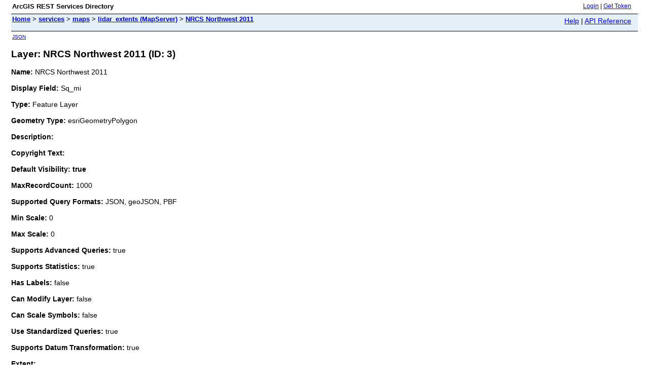

--- FILE ---
content_type: text/html;charset=utf-8
request_url: https://cteco.uconn.edu/ctraster/rest/services/maps/lidar_extents/MapServer/3
body_size: 1361
content:
<html lang="en">
<head>
<title>Layer: NRCS Northwest 2011 (ID: 3)</title>
<link href="/ctraster/rest/static/main.css" rel="stylesheet" type="text/css"/>
</head>
<body>
<table width="100%" class="userTable">
<tr>
<td class="titlecell">
ArcGIS REST Services Directory
</td>
<td align="right">
<a href="https://cteco.uconn.edu/ctraster/rest/login">Login</a>
| <a href="https://cteco.uconn.edu/ctraster/tokens/">Get Token</a>
</td>
</tr>
</table>
<table width="100%" class="navTable">
<tr valign="top">
<td class="breadcrumbs">
<a href="/ctraster/rest/services">Home</a>
&gt; <a href="/ctraster/rest/services">services</a>
&gt; <a href="/ctraster/rest/services/maps">maps</a>
&gt; <a href="/ctraster/rest/services/maps/lidar_extents/MapServer">lidar_extents (MapServer)</a>
&gt; <a href="/ctraster/rest/services/maps/lidar_extents/MapServer/3">NRCS Northwest 2011</a>
</td>
<td align="right">
<a href="https://cteco.uconn.edu/ctraster/sdk/rest/02ss/02ss00000057000000.htm" target="_blank">Help</a> | <a href="https://cteco.uconn.edu/ctraster/rest/services/maps/lidar_extents/MapServer/3?f=help" target="_blank">API Reference</a>
</td>
</tr>
</table><table>
<tr>
<td class="apiref">
<a href="?f=pjson" target="_blank">JSON</a>
</td>
</tr>
</table>
<h2>Layer: NRCS Northwest 2011 (ID: 3)</h2>
<div class="rbody">
<b>Name:</b> NRCS Northwest 2011<br/><br/>
<b>Display Field:</b> Sq_mi<br/><br/>
<b>Type: </b> Feature Layer<br/><br/>
<b>Geometry Type:</b> esriGeometryPolygon<br/><br/>
<b>Description: </b> <br/><br/>
<b>Copyright Text: </b> <br/><br/>
<b>Default Visibility: true</b> <br/><br/>
<b>MaxRecordCount: </b> 1000<br/><br/>
<b>Supported Query Formats: </b> JSON, geoJSON, PBF<br/><br/>
<b>Min Scale: </b> 0<br/><br/>
<b>Max Scale: </b> 0<br/><br/>
<b>Supports Advanced Queries: </b> true<br/><br/>
<b>Supports Statistics: </b> true<br/><br/>
<b>Has Labels: </b> false<br/><br/>
<b>Can Modify Layer: </b> false<br/><br/>
<b>Can Scale Symbols: </b> false<br/><br/>
<b>Use Standardized Queries: </b> true<br/><br/>
<b>Supports Datum Transformation: </b> true<br/><br/>
<b>Extent:</b>
<ul>
XMin: 788324.4212846335<br/>
YMin: 775160.3001776377<br/>
XMax: 936928.5181910633<br/>
YMax: 944852.0787292368<br/>
Spatial Reference: 102656
&nbsp;(2234)
<br/><br/>
</ul>
<br/>
<b>Drawing Info: </b>
<ul>
<i>Renderer: </i>
<ul><i>Simple Renderer:</i><br/>
<i>Symbol: </i> <ul><i>Style: </i> esriSFSSolid<br/>
<i>Color: </i> [232, 190, 255, 255] <br/>
<i>Outline: </i>
<ul>
<i>Style: </i> esriSLSSolid<br/>
<i>Color: </i> [132, 0, 168, 255] <br/>
<i>Width: </i> 1</ul>
</ul>
<i>Label: </i> N/A<br/>
<i>Description: </i> N/A</ul>
<i>Transparency: </i> 50<br/>
<i>Labeling Info: </i>
<ul>
</ul></ul>
<b>Advanced Query Capabilities: </b>
<ul>
Supports Statistics: true<br/>
Supports OrderBy: true<br/>
Supports Distinct: true<br/>
Supports Pagination: true<br/>
Supports TrueCurve: true<br/>
Supports Returning Query Extent: true<br/>
Supports Query With Distance: true<br/>
Supports Sql Expression: true<br/>
Supports Query With ResultType: false<br/>
Supports Returning Geometry Centroid: false<br/>
Supports Binning LOD: false<br/>
Supports Query With LOD Spatial Reference: false<br/></ul>
<br/>
<b>HasZ: false</b><br/><br/>
<b>HasM: false</b> <br/><br/>
<b>Has Attachments: </b> false<br/><br/>
<b>HTML Popup Type: </b> esriServerHTMLPopupTypeAsHTMLText<br/><br/>
<b>Type ID Field: </b> null<br/><br/>
<b>Fields: </b>
<ul>
<li>
Shape_Length<i>
(
type: esriFieldTypeDouble, alias: Shape_Length
)
</i></li>
<li>
Shape_Area<i>
(
type: esriFieldTypeDouble, alias: Shape_Area
)
</i></li>
<li>
OBJECTID<i>
(
type: esriFieldTypeOID, alias: OBJECTID
)
</i></li>
<li>
Shape<i>
(
type: esriFieldTypeGeometry, alias: Shape
)
</i></li>
<li>
Sq_mi<i>
(
type: esriFieldTypeSingle, alias: Sq_mi
)
</i></li>
</ul></ul>
<br/>
<b>Supported Operations</b>:
&nbsp;&nbsp;<a href="/ctraster/rest/services/maps/lidar_extents/MapServer/3/query">Query</a>
&nbsp;&nbsp;<a href="/ctraster/rest/services/maps/lidar_extents/MapServer/3/queryAttachments">Query Attachments</a>
&nbsp;&nbsp;<a href="/ctraster/rest/services/maps/lidar_extents/MapServer/3/queryAnalytic">Query Analytic</a>
&nbsp;&nbsp;<a href="/ctraster/rest/services/maps/lidar_extents/MapServer/3/generateRenderer">Generate Renderer</a>
&nbsp;&nbsp;<a href="/ctraster/rest/services/maps/lidar_extents/MapServer/3?f=pjson&returnUpdates=true&">Return Updates</a><br/><br/>
&nbsp;&nbsp;<a href="/ctraster/rest/services/maps/lidar_extents/MapServer/3/iteminfo">Iteminfo</a>
&nbsp;&nbsp;<a href="/ctraster/rest/services/maps/lidar_extents/MapServer/3/thumbnail">Thumbnail</a>
&nbsp;&nbsp;<a href="/ctraster/rest/services/maps/lidar_extents/MapServer/3/metadata">Metadata</a>
</div>
<br/><br/>
</body>
</html>
